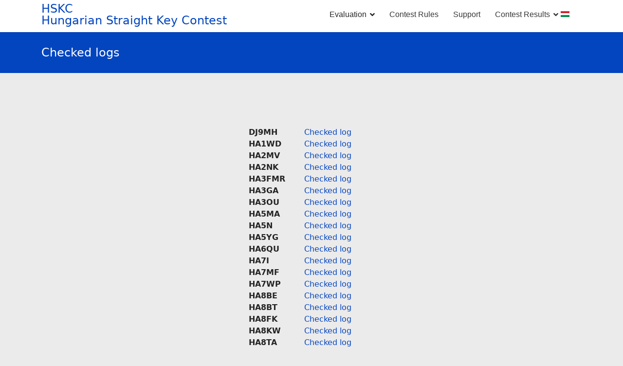

--- FILE ---
content_type: text/html; charset=utf-8
request_url: https://hskc.ha8kux.com/en/evaluation/evaluation-2024/checked-logs-2024
body_size: 3681
content:

<!doctype html>
<html lang="en-gb" dir="ltr">
	<head>
		
		<meta name="viewport" content="width=device-width, initial-scale=1, shrink-to-fit=no">
		<meta charset="utf-8" />
	<base href="https://hskc.ha8kux.com/en/evaluation/evaluation-2024/checked-logs-2024" />
	<meta name="keywords" content="HSKC,Hungarian Straight Key, Contest,Straight Key" />
	<meta name="author" content="Super User" />
	<meta name="description" content="HSKC - Hungarian Straight Key Contest" />
	<title>Checked logs</title>
	<link href="/images/morsekey.gif" rel="shortcut icon" type="image/vnd.microsoft.icon" />
	<link href="/favicon.ico" rel="shortcut icon" type="image/vnd.microsoft.icon" />
	<link href="/media/plg_system_jcemediabox/css/jcemediabox.min.css?7d30aa8b30a57b85d658fcd54426884a" rel="stylesheet" />
	<link href="//fonts.googleapis.com/css?family=Abhaya Libre:100,100i,200,200i,300,300i,400,400i,500,500i,600,600i,700,700i,800,800i,900,900i&subset=latin&display=swap" rel="stylesheet" media="none" onload="media=&quot;all&quot;" />
	<link href="/templates/pixel/css/bootstrap.min.css" rel="stylesheet" />
	<link href="/plugins/system/helixultimate/assets/css/system-j3.min.css" rel="stylesheet" />
	<link href="/templates/pixel/css/font-awesome.min.css" rel="stylesheet" />
	<link href="/templates/pixel/css/v4-shims.min.css" rel="stylesheet" />
	<link href="/templates/pixel/css/template.css" rel="stylesheet" />
	<link href="/templates/pixel/css/presets/preset1.css" rel="stylesheet" />
	<link href="/templates/pixel/css/custom.css" rel="stylesheet" />
	<link href="/media/mod_languages/css/template.css?e99d4899db5d7a23bf74e32ca0b92af4" rel="stylesheet" />
	<style>
h1{font-family: 'Abhaya Libre', sans-serif;font-size: 20px;text-decoration: none;}
.sp-megamenu-parent > li > a, .sp-megamenu-parent > li > span, .sp-megamenu-parent .sp-dropdown li.sp-menu-item > a{font-family: 'Arial', sans-serif;font-size: 100%;font-weight: 500;text-decoration: none;}
.menu.nav-pills > li > a, .menu.nav-pills > li > span, .menu.nav-pills .sp-dropdown li.sp-menu-item > a{font-family: 'Arial', sans-serif;font-size: 100%;font-weight: 500;text-decoration: none;}

	</style>
	<script type="application/json" class="joomla-script-options new">{"data":{"breakpoints":{"tablet":991,"mobile":480},"header":{"stickyOffset":"0"}},"csrf.token":"dc3351368482ffdb17dfea8f02859903","system.paths":{"root":"","base":""}}</script>
	<script src="/media/jui/js/jquery.min.js?e99d4899db5d7a23bf74e32ca0b92af4"></script>
	<script src="/media/jui/js/jquery-noconflict.js?e99d4899db5d7a23bf74e32ca0b92af4"></script>
	<script src="/media/jui/js/jquery-migrate.min.js?e99d4899db5d7a23bf74e32ca0b92af4"></script>
	<script src="/media/plg_system_jcemediabox/js/jcemediabox.min.js?7d30aa8b30a57b85d658fcd54426884a"></script>
	<script src="/templates/pixel/js/bootstrap.bundle.min.js"></script>
	<script src="/templates/pixel/js/main.js"></script>
	<script src="/templates/pixel/js/custom.js"></script>
	<script src="/media/system/js/core.js?e99d4899db5d7a23bf74e32ca0b92af4"></script>
	<script>
jQuery(document).ready(function(){WfMediabox.init({"base":"\/","theme":"light","width":"","height":"100%","lightbox":0,"shadowbox":0,"icons":0,"overlay":0,"overlay_opacity":0,"overlay_color":"","transition_speed":500,"close":2,"labels":{"close":"Close","next":"Next","previous":"Previous","cancel":"Cancel","numbers":"{{numbers}}","numbers_count":"{{current}} of {{total}}","download":"Download"},"swipe":true,"expand_on_click":true});});template="pixel";
	</script>
	</head>
	<body class="site helix-ultimate hu com_content com-content view-article layout-default task-none itemid-390 en-gb ltr sticky-header layout-fluid offcanvas-init offcanvs-position-right">

		
					<div class="sp-pre-loader">
				<div class='sp-loader-circle'></div>			</div>
		
		<div class="body-wrapper">
			<div class="body-innerwrapper">
				
	<div class="sticky-header-placeholder"></div>
<header id="sp-header">
	<div class="container">
		<div class="container-inner">
			<div class="row">
				<!-- Logo -->
				<div id="sp-logo" class="col-auto">
					<div class="sp-column">
						<span class="logo"><a href="/">HSKC<br/>Hungarian Straight Key Contest</a></span>						
					</div>
				</div>

				<!-- Menu -->
				<div id="sp-menu" class="col-auto flex-auto">
					<div class="sp-column  d-flex justify-content-end align-items-center">
						<nav class="sp-megamenu-wrapper d-flex" role="navigation"><a id="offcanvas-toggler" aria-label="Menu" class="offcanvas-toggler-right d-flex d-lg-none" href="#"><div class="burger-icon" aria-hidden="true"><span></span><span></span><span></span></div></a><ul class="sp-megamenu-parent menu-animation-pulse d-none d-lg-block"><li class="sp-menu-item sp-has-child active"><span  class=" sp-menu-separator"  >Evaluation</span><div class="sp-dropdown sp-dropdown-main sp-menu-right" style="width: 240px;"><div class="sp-dropdown-inner"><ul class="sp-dropdown-items"><li class="sp-menu-item sp-has-child"><a   href="/en/evaluation/evaluation-2025"  >Evaluation 2025</a><div class="sp-dropdown sp-dropdown-sub sp-menu-right" style="width: 240px;"><div class="sp-dropdown-inner"><ul class="sp-dropdown-items"><li class="sp-menu-item"><a   href="/en/evaluation/evaluation-2025/submitted-logs-2025"  >Submitted logs</a></li><li class="sp-menu-item"><a   href="/en/evaluation/evaluation-2025/checked-logs-2025"  >Checked logs</a></li></ul></div></div></li><li class="sp-menu-item sp-has-child active"><a   href="/en/evaluation/evaluation-2024"  >Evaluation 2024</a><div class="sp-dropdown sp-dropdown-sub sp-menu-right" style="width: 240px;"><div class="sp-dropdown-inner"><ul class="sp-dropdown-items"><li class="sp-menu-item"><a   href="/en/evaluation/evaluation-2024/submitted-logs-2024"  >Submitted logs</a></li><li class="sp-menu-item current-item active"><a aria-current="page"  href="/en/evaluation/evaluation-2024/checked-logs-2024"  >Checked logs</a></li></ul></div></div></li><li class="sp-menu-item sp-has-child"><a   href="/en/evaluation/evaluation-2023"  >Evaluation 2023</a><div class="sp-dropdown sp-dropdown-sub sp-menu-right" style="width: 240px;"><div class="sp-dropdown-inner"><ul class="sp-dropdown-items"><li class="sp-menu-item"><a   href="/en/evaluation/evaluation-2023/submitted-logs-2023"  >Submitted logs</a></li><li class="sp-menu-item"><a   href="/en/evaluation/evaluation-2023/checked-logs-2023"  >Checked logs</a></li></ul></div></div></li><li class="sp-menu-item sp-has-child"><a   href="/en/"  >Evaluation 2022</a><div class="sp-dropdown sp-dropdown-sub sp-menu-right" style="width: 240px;"><div class="sp-dropdown-inner"><ul class="sp-dropdown-items"><li class="sp-menu-item"><a   href="/en/evaluation/evaluation-2022/checked-logs"  >Checked logs</a></li><li class="sp-menu-item"><a   href="/en/evaluation/evaluation-2022/submitted-logs"  >Submitted logs</a></li></ul></div></div></li></ul></div></div></li><li class="sp-menu-item"><a   href="/en/contest-rules"  >Contest Rules</a></li><li class="sp-menu-item"><a   href="/en/support"  >Support</a></li><li class="sp-menu-item sp-has-child"><a   href="/en/contest-results"  >Contest Results</a><div class="sp-dropdown sp-dropdown-main sp-menu-right" style="width: 240px;"><div class="sp-dropdown-inner"><ul class="sp-dropdown-items"><li class="sp-menu-item"><a   href="/en/contest-results/certificate-download"  >Certificate download</a></li><li class="sp-menu-item"><a   href="/en/contest-results/2025"  >2025</a></li><li class="sp-menu-item"><a   href="/en/contest-results/2024"  >2024</a></li><li class="sp-menu-item"><a   href="/en/contest-results/2023"  >2023</a></li><li class="sp-menu-item"><a   href="/en/contest-results/2022"  >2022</a></li><li class="sp-menu-item"><a   href="/en/contest-results/2021"  >2021</a></li><li class="sp-menu-item"><a   href="/en/contest-results/2020"  >2020</a></li><li class="sp-menu-item"><a   href="/en/contest-results/2019"  >2019</a></li><li class="sp-menu-item"><a   href="/en/contest-results/2018"  >2018</a></li><li class="sp-menu-item"><a   href="/en/contest-results/2017"  >2017</a></li><li class="sp-menu-item"><a   href="/en/contest-results/2016"  >2016</a></li><li class="sp-menu-item"><a   href="/en/contest-results/2015"  >2015</a></li></ul></div></div></li></ul></nav>						<div class="sp-module "><div class="sp-module-content"><div class="mod-languages">

	<ul class="lang-inline">
						<li dir="ltr">
			<a href="/hu/">
												<img src="/media/mod_languages/images/hu_hu.gif" alt="Magyar" title="Magyar" />										</a>
			</li>
							</ul>

</div>
</div></div>

						<!-- Related Modules -->
						<div class="d-none d-lg-flex header-modules align-items-center">
								
													</div>
						
						<!-- if offcanvas position right -->
													<a id="offcanvas-toggler"  aria-label="Menu" title="Menu"  class="mega offcanvas-toggler-secondary offcanvas-toggler-right d-flex align-items-center" href="#">
							<div class="burger-icon"><span></span><span></span><span></span></div>
							</a>
											</div>
				</div>
			</div>
		</div>
	</div>
</header>				
<section id="sp-section-1" >

				
	
<div class="row">
	<div id="sp-title" class="col-lg-12 "><div class="sp-column "><div class="sp-page-title"><div class="container"><h2 class="sp-page-title-heading">Checked logs</h2></div></div></div></div></div>
				
	</section>

<section id="sp-main-body" >

										<div class="container">
					<div class="container-inner">
						
	
<div class="row">
	
<div id="sp-component" class="col-lg-12 ">
	<div class="sp-column ">
		<div id="system-message-container" aria-live="polite">
			</div>


		
		<div class="article-details " itemscope itemtype="https://schema.org/Article">
	<meta itemprop="inLanguage" content="en-GB">
	
	
					
		
		
		<div class="article-can-edit d-flex flex-wrap justify-content-between">
				</div>
			
		
			
		
		
	
	<div itemprop="articleBody">
		<table border="0" style="width: 258px; height: 525px; margin-left: auto; margin-right: auto;" cellpadding="0" cellspacing="0">
<tbody>
<tr>
<td><strong>DJ9MH</strong></td>
<td><a href="/2024_log/DJ9MH-sum.pdf" class="jcepopup" data-mediabox="1">Checked log</a></td>
</tr>
<tr>
<td><strong>HA1WD</strong></td>
<td><a href="/2024_log/HA1WD-sum.pdf" class="jcepopup" data-mediabox="1">Checked log</a></td>
</tr>
<tr>
<td><strong>HA2MV</strong></td>
<td><a href="/2024_log/HA2MV-sum.pdf" class="jcepopup" data-mediabox="1">Checked log</a></td>
</tr>
<tr>
<td><strong>HA2NK</strong></td>
<td><a href="/2024_log/HA2NK-sum.pdf" class="jcepopup" data-mediabox="1">Checked log</a></td>
</tr>
<tr>
<td><strong>HA3FMR</strong></td>
<td><a href="/2024_log/HA3FMR-sum.pdf" class="jcepopup" data-mediabox="1">Checked log</a></td>
</tr>
<tr>
<td><strong>HA3GA</strong></td>
<td><a href="/2024_log/HA3GA-sum.pdf" class="jcepopup" data-mediabox="1">Checked log</a></td>
</tr>
<tr>
<td><strong>HA3OU</strong></td>
<td><a href="/2024_log/HA3OU-sum.pdf" class="jcepopup" data-mediabox="1">Checked log</a></td>
</tr>
<tr>
<td><strong>HA5MA</strong></td>
<td><a href="/2024_log/HA5MA-sum.pdf" class="jcepopup" data-mediabox="1">Checked log</a></td>
</tr>
<tr>
<td><strong>HA5N</strong></td>
<td><a href="/2024_log/HA5N-sum.pdf" class="jcepopup" data-mediabox="1">Checked log</a></td>
</tr>
<tr>
<td><strong>HA5YG</strong></td>
<td><a href="/2024_log/HA5YG-sum.pdf" class="jcepopup" data-mediabox="1">Checked log</a></td>
</tr>
<tr>
<td><strong>HA6QU</strong></td>
<td><a href="/2024_log/HA6QU-sum.pdf" class="jcepopup" data-mediabox="1">Checked log</a></td>
</tr>
<tr>
<td><strong>HA7I</strong></td>
<td><a href="/2024_log/HA7I-sum.pdf" class="jcepopup" data-mediabox="1">Checked log</a></td>
</tr>
<tr>
<td><strong>HA7MF</strong></td>
<td><a href="/2024_log/HA7MF-sum.pdf" class="jcepopup" data-mediabox="1">Checked log</a></td>
</tr>
<tr>
<td><strong>HA7WP</strong></td>
<td><a href="/2024_log/HA7WP-sum.pdf" class="jcepopup" data-mediabox="1">Checked log</a></td>
</tr>
<tr>
<td><strong>HA8BE</strong></td>
<td><a href="/2024_log/HA8BE-sum.pdf" class="jcepopup" data-mediabox="1">Checked log</a></td>
</tr>
<tr>
<td><strong>HA8BT</strong></td>
<td><a href="/2024_log/HA8BT-sum.pdf" class="jcepopup" data-mediabox="1">Checked log</a></td>
</tr>
<tr>
<td><strong>HA8FK</strong></td>
<td><a href="/2024_log/HA8FK-sum.pdf" class="jcepopup" data-mediabox="1">Checked log</a></td>
</tr>
<tr>
<td><strong>HA8KW</strong></td>
<td><a href="/2024_log/HA8KW-sum.pdf" class="jcepopup" data-mediabox="1">Checked log</a></td>
</tr>
<tr>
<td><strong>HA8TA</strong></td>
<td><a href="/2024_log/HA8TA-sum.pdf" class="jcepopup" data-mediabox="1">Checked log</a></td>
</tr>
<tr>
<td><strong>HG77YF</strong></td>
<td><a href="/2024_log/HG77YF-sum.pdf" class="jcepopup" data-mediabox="1">Checked log</a></td>
</tr>
<tr>
<td><strong>HG8CK</strong></td>
<td><a href="/2024_log/HG8CK-sum.pdf" class="jcepopup" data-mediabox="1">Checked log</a></td>
</tr>
<tr>
<td><strong>OE1IAH</strong></td>
<td><a href="/2024_log/OE1IAH-sum.pdf" class="jcepopup" data-mediabox="1">Checked log</a></td>
</tr>
<tr>
<td><strong>OE3VBU</strong></td>
<td><a href="/2024_log/OE3VBU-sum.pdf" class="jcepopup" data-mediabox="1">Checked log</a></td>
</tr>
<tr>
<td><strong>OK1FII</strong></td>
<td><a href="/2024_log/OK1FII-sum.pdf" class="jcepopup" data-mediabox="1">Checked log</a></td>
</tr>
<tr>
<td><strong>SP2XX</strong></td>
<td><a href="/2024_log/SP2XX-sum.pdf" class="jcepopup" data-mediabox="1">Checked log</a></td>
</tr>
<tr>
<td><strong>SP9BCH</strong></td>
<td><a href="/2024_log/SP9BCH-sum.pdf" class="jcepopup" data-mediabox="1">Checked log</a></td>
</tr>
<tr>
<td><strong>SP9MOA</strong></td>
<td><a href="/2024_log/SP9MOA-sum.pdf" class="jcepopup" data-mediabox="1">Checked log</a></td>
</tr>
<tr>
<td><strong>SP9OUV</strong></td>
<td><a href="/2024_log/SP9OUV-sum.pdf" class="jcepopup" data-mediabox="1">Checked log</a></td>
</tr>
<tr>
<td><strong>YL2TD</strong></td>
<td><a href="/2024_log/YL2TD-sum.pdf" class="jcepopup" data-mediabox="1">Checked log</a></td>
</tr>
<tr>
<td><strong>YU7AE</strong></td>
<td><a href="/2024_log/YU7AE-sum.pdf" class="jcepopup" data-mediabox="1">Checked log</a></td>
</tr>
<tr>
<td><strong>YU7G</strong></td>
<td><a href="/2024_log/YU7G-sum.pdf" class="jcepopup" data-mediabox="1">Checked log</a></td>
</tr>
</tbody>
</table>	</div>

	
	
	
			
		
	

	
				</div>



			</div>
</div>
</div>
											</div>
				</div>
						
	</section>

<footer id="sp-footer" >

						<div class="container">
				<div class="container-inner">
			
	
<div class="row">
	<div id="sp-footer1" class="col-lg-12 "><div class="sp-column "><span class="sp-copyright">©2026 Designed with  by <a href="https://ha8kux.com" target="_blank">HA8KUX</a></span></div></div></div>
							</div>
			</div>
			
	</footer>
			</div>
		</div>

		<!-- Off Canvas Menu -->
		<div class="offcanvas-overlay"></div>
		<!-- Rendering the offcanvas style -->
		<!-- If canvas style selected then render the style -->
		<!-- otherwise (for old templates) attach the offcanvas module position -->
					<div class="offcanvas-menu">
	<div class="d-flex align-items-center p-3 pt-4">
		<span class="logo"><a href="/">HSKC<br/>Hungarian Straight Key Contest</a></span>		<a href="#" class="close-offcanvas" aria-label="Close Off-canvas">
			<div class="burger-icon">
				<span></span>
				<span></span>
				<span></span>
			</div>
		</a>
	</div>
	<div class="offcanvas-inner">
		<div class="d-flex header-modules mb-3">
			
					</div>
		
					<div class="sp-module "><div class="sp-module-content"><ul class="menu nav-pills">
<li class="item-352 active menu-divider menu-deeper menu-parent"><span class="menu-separator ">Evaluation<span class="menu-toggler"></span></span>
<ul class="menu-child"><li class="item-426 menu-deeper menu-parent"><a href="/en/evaluation/evaluation-2025" >Evaluation 2025<span class="menu-toggler"></span></a><ul class="menu-child"><li class="item-427"><a href="/en/evaluation/evaluation-2025/submitted-logs-2025" >Submitted logs</a></li><li class="item-428"><a href="/en/evaluation/evaluation-2025/checked-logs-2025" >Checked logs</a></li></ul></li><li class="item-388 active menu-deeper menu-parent"><a href="/en/evaluation/evaluation-2024" >Evaluation 2024<span class="menu-toggler"></span></a><ul class="menu-child"><li class="item-389"><a href="/en/evaluation/evaluation-2024/submitted-logs-2024" >Submitted logs</a></li><li class="item-390 current active"><a href="/en/evaluation/evaluation-2024/checked-logs-2024" >Checked logs</a></li></ul></li><li class="item-353 menu-deeper menu-parent"><a href="/en/evaluation/evaluation-2023" >Evaluation 2023<span class="menu-toggler"></span></a><ul class="menu-child"><li class="item-355"><a href="/en/evaluation/evaluation-2023/submitted-logs-2023" >Submitted logs</a></li><li class="item-357"><a href="/en/evaluation/evaluation-2023/checked-logs-2023" >Checked logs</a></li></ul></li><li class="item-129 default menu-deeper menu-parent"><a href="/en/" >Evaluation 2022<span class="menu-toggler"></span></a><ul class="menu-child"><li class="item-297"><a href="/en/evaluation/evaluation-2022/checked-logs" >Checked logs</a></li><li class="item-298"><a href="/en/evaluation/evaluation-2022/submitted-logs" >Submitted logs</a></li></ul></li></ul></li><li class="item-131"><a href="/en/contest-rules" >Contest Rules</a></li><li class="item-152"><a href="/en/support" >Support</a></li><li class="item-143 menu-deeper menu-parent"><a href="/en/contest-results" >Contest Results<span class="menu-toggler"></span></a><ul class="menu-child"><li class="item-151"><a href="/en/contest-results/certificate-download" >Certificate download</a></li><li class="item-438"><a href="/en/contest-results/2025" >2025</a></li><li class="item-402"><a href="/en/contest-results/2024" >2024</a></li><li class="item-359"><a href="/en/contest-results/2023" >2023</a></li><li class="item-296"><a href="/en/contest-results/2022" >2022</a></li><li class="item-146"><a href="/en/contest-results/2021" >2021</a></li><li class="item-145"><a href="/en/contest-results/2020" >2020</a></li><li class="item-202"><a href="/en/contest-results/2019" >2019</a></li><li class="item-204"><a href="/en/contest-results/2018" >2018</a></li><li class="item-206"><a href="/en/contest-results/2017" >2017</a></li><li class="item-208"><a href="/en/contest-results/2016" >2016</a></li><li class="item-150"><a href="/en/contest-results/2015" >2015</a></li></ul></li></ul>
</div></div>		
		
		
		
					
			</div>
</div>				

		
		

		<!-- Go to top -->
					<a href="#" class="sp-scroll-up" aria-label="Scroll Up"><span class="fas fa-angle-up" aria-hidden="true"></span></a>
					</body>
</html>

--- FILE ---
content_type: text/css
request_url: https://hskc.ha8kux.com/templates/pixel/css/custom.css
body_size: 261
content:

#sp-top-bar {
    border-bottom: 1px solid #ebebeb;
    padding: 0;
}
#sp-top-bar ul.social-icons li {
    margin: 0;
    padding: 0 10px;
    line-height: 41px;
    border-top: 1px solid #ddd; 
    border-right: 1px solid #ddd;
}

#sp-top1{
padding-top: 8px;
}

#sp-header {
    height: 66px!important;
 
}
#sp-footer i {
    color: #f7505a;
}


@media (max-width: 480px) {
.sppb-addon-timeline .sppb-addon-timeline-wrapper .timeline-badge::before {display:none;}
 .timeline-movement.even::before {background: #7ed321 !important;}
.timeline-movement.even::after {border-color:#7ed321 !important;}
}
.sppb-addon-timeline .sppb-addon-timeline-wrapper:before {
 background-color: #7ed321; 
}
.sppb-addon-timeline .sppb-addon-timeline-wrapper .timeline-badge:before {
border: 3px solid #7ed321;  
}
.sppb-addon-timeline .sppb-addon-timeline-wrapper .timeline-badge:after {
background: #7ed321 none repeat scroll 0 0;
}

.acymailing_module .acymailing_module_form .acymailing_form {
 width: 80%;
}
.acymailing_module .acymailing_module_form .acymailing_form tbody tr {
 float: left;
 width: 40%;
}
.acymailing_module .acymailing_module_form .acymailing_form tbody tr td.acy_requiredField {
 width: 340px;
}
.acymailing_module .acymailing_module_form .acymailing_form tbody tr td.acy_requiredField input {
 background: #fff;
 border: 1px solid #eee;
 border-radius: 40px;
 height: 45px;
 width: 100%;
}
.acymailing_module .acymailing_module_form .acymailing_form tbody tr:last-child {
 width: auto;
}



--- FILE ---
content_type: application/javascript
request_url: https://hskc.ha8kux.com/templates/pixel/js/custom.js
body_size: 50
content:
jQuery(function($) { 
$('.close-offcanvas, .offcanvas-overlay, .offcanvas-inner ul > li:not(.no-scroll) > a').on('click', function() {
        $('body').removeClass('offcanvas-active');
    });
})

/* smoth scroll to ancor # */
jQuery(function($){
   $('a[href^="#"]').click(function(){
        var target = $(this).attr('href');
        $('html, body').animate({scrollTop: $(target).offset().top-60}, 400, 'swing');
        return false; 
   }); 
});